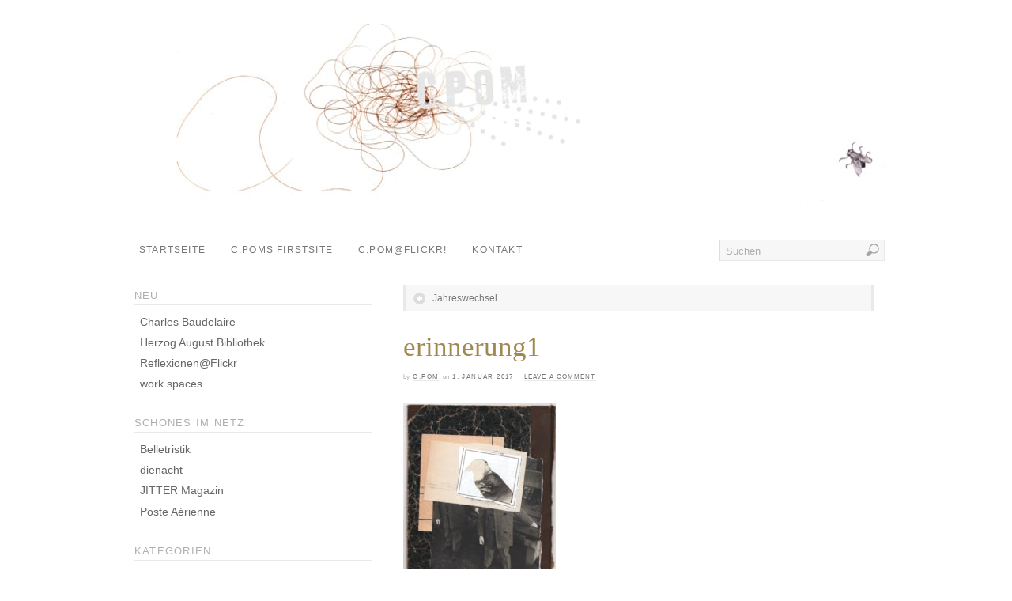

--- FILE ---
content_type: text/html; charset=UTF-8
request_url: https://www.c-pom.de/collage-art/jahreswechsel/attachment/erinnerung1/
body_size: 34649
content:
<!DOCTYPE html>
<html dir="ltr" lang="de" prefix="og: https://ogp.me/ns#"
 xmlns:og="http://ogp.me/ns#"
 xmlns:fb="http://ogp.me/ns/fb#">
<head>
<meta http-equiv="Content-Type" content="text/html; charset=UTF-8" />

<!-- Platform WordPress Framework By PageLines - www.PageLines.com -->
<link rel="shortcut icon" href="https://www.c-pom.de/wp-content/uploads/2011/01/favicon1.ico" type="image/x-icon" />
<link rel="profile" href="http://gmpg.org/xfn/11" />
<!--[if lt IE 8]> <script src="http://ie7-js.googlecode.com/svn/version/2.1(beta4)/IE8.js"></script> <![endif]-->
		<!-- All in One SEO 4.6.3 - aioseo.com -->
		<title>erinnerung1 | C.POM's Blog</title>
		<meta name="robots" content="max-image-preview:large" />
		<link rel="canonical" href="https://www.c-pom.de/collage-art/jahreswechsel/attachment/erinnerung1/" />
		<meta name="generator" content="All in One SEO (AIOSEO) 4.6.3" />
		<meta property="og:locale" content="de_DE" />
		<meta property="og:site_name" content="C.POM&#039;s Blog | Die Fliege machts" />
		<meta property="og:type" content="article" />
		<meta property="og:title" content="erinnerung1 | C.POM&#039;s Blog" />
		<meta property="og:url" content="https://www.c-pom.de/collage-art/jahreswechsel/attachment/erinnerung1/" />
		<meta property="article:published_time" content="2017-01-01T11:27:14+00:00" />
		<meta property="article:modified_time" content="2017-01-01T11:27:14+00:00" />
		<meta name="twitter:card" content="summary" />
		<meta name="twitter:title" content="erinnerung1 | C.POM&#039;s Blog" />
		<script type="application/ld+json" class="aioseo-schema">
			{"@context":"https:\/\/schema.org","@graph":[{"@type":"BreadcrumbList","@id":"https:\/\/www.c-pom.de\/collage-art\/jahreswechsel\/attachment\/erinnerung1\/#breadcrumblist","itemListElement":[{"@type":"ListItem","@id":"https:\/\/www.c-pom.de\/#listItem","position":1,"name":"Zu Hause","item":"https:\/\/www.c-pom.de\/","nextItem":"https:\/\/www.c-pom.de\/collage-art\/jahreswechsel\/attachment\/erinnerung1\/#listItem"},{"@type":"ListItem","@id":"https:\/\/www.c-pom.de\/collage-art\/jahreswechsel\/attachment\/erinnerung1\/#listItem","position":2,"name":"erinnerung1","previousItem":"https:\/\/www.c-pom.de\/#listItem"}]},{"@type":"ItemPage","@id":"https:\/\/www.c-pom.de\/collage-art\/jahreswechsel\/attachment\/erinnerung1\/#itempage","url":"https:\/\/www.c-pom.de\/collage-art\/jahreswechsel\/attachment\/erinnerung1\/","name":"erinnerung1 | C.POM's Blog","inLanguage":"de-DE","isPartOf":{"@id":"https:\/\/www.c-pom.de\/#website"},"breadcrumb":{"@id":"https:\/\/www.c-pom.de\/collage-art\/jahreswechsel\/attachment\/erinnerung1\/#breadcrumblist"},"author":{"@id":"https:\/\/www.c-pom.de\/author\/c-pom\/#author"},"creator":{"@id":"https:\/\/www.c-pom.de\/author\/c-pom\/#author"},"datePublished":"2017-01-01T12:27:14+01:00","dateModified":"2017-01-01T12:27:14+01:00"},{"@type":"Organization","@id":"https:\/\/www.c-pom.de\/#organization","name":"C.POM's Blog","url":"https:\/\/www.c-pom.de\/"},{"@type":"Person","@id":"https:\/\/www.c-pom.de\/author\/c-pom\/#author","url":"https:\/\/www.c-pom.de\/author\/c-pom\/","name":"c.pom","image":{"@type":"ImageObject","@id":"https:\/\/www.c-pom.de\/collage-art\/jahreswechsel\/attachment\/erinnerung1\/#authorImage","url":"https:\/\/secure.gravatar.com\/avatar\/3d97401eedf17d8738f3ed6d56428465?s=96&d=mm&r=g","width":96,"height":96,"caption":"c.pom"}},{"@type":"WebSite","@id":"https:\/\/www.c-pom.de\/#website","url":"https:\/\/www.c-pom.de\/","name":"C.POM's Blog","description":"Die Fliege machts","inLanguage":"de-DE","publisher":{"@id":"https:\/\/www.c-pom.de\/#organization"}}]}
		</script>
		<!-- All in One SEO -->

<link rel='dns-prefetch' href='//s.w.org' />
<link rel="alternate" type="application/rss+xml" title="C.POM&#039;s Blog &raquo; Feed" href="https://www.c-pom.de/feed/" />
<link rel="alternate" type="application/rss+xml" title="C.POM&#039;s Blog &raquo; Kommentar-Feed" href="https://www.c-pom.de/comments/feed/" />
<link rel="alternate" type="application/rss+xml" title="C.POM&#039;s Blog &raquo; erinnerung1 Kommentar-Feed" href="https://www.c-pom.de/collage-art/jahreswechsel/attachment/erinnerung1/feed/" />
		<script type="text/javascript">
			window._wpemojiSettings = {"baseUrl":"https:\/\/s.w.org\/images\/core\/emoji\/13.1.0\/72x72\/","ext":".png","svgUrl":"https:\/\/s.w.org\/images\/core\/emoji\/13.1.0\/svg\/","svgExt":".svg","source":{"concatemoji":"https:\/\/www.c-pom.de\/wp-includes\/js\/wp-emoji-release.min.js?ver=5.8.12"}};
			!function(e,a,t){var n,r,o,i=a.createElement("canvas"),p=i.getContext&&i.getContext("2d");function s(e,t){var a=String.fromCharCode;p.clearRect(0,0,i.width,i.height),p.fillText(a.apply(this,e),0,0);e=i.toDataURL();return p.clearRect(0,0,i.width,i.height),p.fillText(a.apply(this,t),0,0),e===i.toDataURL()}function c(e){var t=a.createElement("script");t.src=e,t.defer=t.type="text/javascript",a.getElementsByTagName("head")[0].appendChild(t)}for(o=Array("flag","emoji"),t.supports={everything:!0,everythingExceptFlag:!0},r=0;r<o.length;r++)t.supports[o[r]]=function(e){if(!p||!p.fillText)return!1;switch(p.textBaseline="top",p.font="600 32px Arial",e){case"flag":return s([127987,65039,8205,9895,65039],[127987,65039,8203,9895,65039])?!1:!s([55356,56826,55356,56819],[55356,56826,8203,55356,56819])&&!s([55356,57332,56128,56423,56128,56418,56128,56421,56128,56430,56128,56423,56128,56447],[55356,57332,8203,56128,56423,8203,56128,56418,8203,56128,56421,8203,56128,56430,8203,56128,56423,8203,56128,56447]);case"emoji":return!s([10084,65039,8205,55357,56613],[10084,65039,8203,55357,56613])}return!1}(o[r]),t.supports.everything=t.supports.everything&&t.supports[o[r]],"flag"!==o[r]&&(t.supports.everythingExceptFlag=t.supports.everythingExceptFlag&&t.supports[o[r]]);t.supports.everythingExceptFlag=t.supports.everythingExceptFlag&&!t.supports.flag,t.DOMReady=!1,t.readyCallback=function(){t.DOMReady=!0},t.supports.everything||(n=function(){t.readyCallback()},a.addEventListener?(a.addEventListener("DOMContentLoaded",n,!1),e.addEventListener("load",n,!1)):(e.attachEvent("onload",n),a.attachEvent("onreadystatechange",function(){"complete"===a.readyState&&t.readyCallback()})),(n=t.source||{}).concatemoji?c(n.concatemoji):n.wpemoji&&n.twemoji&&(c(n.twemoji),c(n.wpemoji)))}(window,document,window._wpemojiSettings);
		</script>
		<style type="text/css">
img.wp-smiley,
img.emoji {
	display: inline !important;
	border: none !important;
	box-shadow: none !important;
	height: 1em !important;
	width: 1em !important;
	margin: 0 .07em !important;
	vertical-align: -0.1em !important;
	background: none !important;
	padding: 0 !important;
}
</style>
	<link rel='stylesheet' id='pagelines-stylesheet-css'  href='https://www.c-pom.de/wp-content/themes/c.pom/style.css?ver=144-062916114545' type='text/css' media='all' />
<!--[if IE 7]>
<link rel='stylesheet' id='ie7-style-css'  href='https://www.c-pom.de/wp-content/themes/platform/css/ie7.css?ver=1.4.4' type='text/css' media='all' />
<![endif]-->
<link rel='stylesheet' id='wp-block-library-css'  href='https://www.c-pom.de/wp-includes/css/dist/block-library/style.min.css?ver=5.8.12' type='text/css' media='all' />
<link rel='stylesheet' id='superfish-css'  href='https://www.c-pom.de/wp-content/themes/platform/sections/nav/superfish.css?ver=1.4.4' type='text/css' media='screen' />
<script type='text/javascript' src='https://www.c-pom.de/wp-includes/js/jquery/jquery.min.js?ver=3.6.0' id='jquery-core-js'></script>
<script type='text/javascript' src='https://www.c-pom.de/wp-includes/js/jquery/jquery-migrate.min.js?ver=3.3.2' id='jquery-migrate-js'></script>
<link rel="https://api.w.org/" href="https://www.c-pom.de/wp-json/" /><link rel="alternate" type="application/json" href="https://www.c-pom.de/wp-json/wp/v2/media/1341" /><link rel="EditURI" type="application/rsd+xml" title="RSD" href="https://www.c-pom.de/xmlrpc.php?rsd" />
<link rel="wlwmanifest" type="application/wlwmanifest+xml" href="https://www.c-pom.de/wp-includes/wlwmanifest.xml" /> 
<meta name="generator" content="WordPress 5.8.12" />
<link rel='shortlink' href='https://www.c-pom.de/?p=1341' />
<link rel="alternate" type="application/json+oembed" href="https://www.c-pom.de/wp-json/oembed/1.0/embed?url=https%3A%2F%2Fwww.c-pom.de%2Fcollage-art%2Fjahreswechsel%2Fattachment%2Ferinnerung1%2F" />
<link rel="alternate" type="text/xml+oembed" href="https://www.c-pom.de/wp-json/oembed/1.0/embed?url=https%3A%2F%2Fwww.c-pom.de%2Fcollage-art%2Fjahreswechsel%2Fattachment%2Ferinnerung1%2F&#038;format=xml" />
  <meta property="fb:app_id" content="" />
  <meta property="fb:admins" content="" />
  
            <!--/ Facebook Thumb Fixer Open Graph /-->
            <meta property="og:type" content="article" />
            <meta property="og:url" content="https://www.c-pom.de/collage-art/jahreswechsel/attachment/erinnerung1/" />
            <meta property="og:title" content="erinnerung1" />
            <meta property="og:description" content="" />
            <meta property="og:site_name" content="C.POM&#039;s Blog" />
            <meta property="og:image" content="medium" />
            <meta property="og:image:alt" content="" />
            <meta property="og:image:width" content="1783" />
            <meta property="og:image:height" content="2774" />

            <meta itemscope itemtype="article" />
            <meta itemprop="description" content="" />
            <meta itemprop="image" content="medium" />

            <meta name="twitter:card" content="summary_large_image" />
            <meta name="twitter:url" content="https://www.c-pom.de/collage-art/jahreswechsel/attachment/erinnerung1/" />
            <meta name="twitter:title" content="erinnerung1" />
            <meta name="twitter:description" content="" />
            <meta name="twitter:image" content="https://www.c-pom.de/wp-content/uploads/2017/01/erinnerung1.jpg" />
            
	<meta property="fb:app_id" content="1824179504473007" />
	
		
<script type="text/javascript"> /* <![CDATA[ */ jQuery(document).ready(function() {  jQuery('ul.sf-menu').superfish({ delay: 100, speed: 'fast', autoArrows:  1, dropShadows: 1 });  }); /* ]]> */ </script>			

<link rel="stylesheet" id="dynamic-css" href="https://www.c-pom.de/wp-content/themes/platform/css/dynamic.css?ver=144-102018114345" type="text/css" media="all" />
<style type="text/css">.recentcomments a{display:inline !important;padding:0 !important;margin:0 !important;}</style></head>
<body class="attachment attachment-template-default single single-attachment postid-1341 attachmentid-1341 attachment-jpeg full_width ttype-single tmain-single">
<div id="site" class="one-sidebar-left"> <!-- #site // Wraps #header, #page-main, #footer - closed in footer -->
	<div id="page"> <!-- #page // Wraps #header, #page-main - closed in footer -->
		<div id="page-canvas">
						<div id="header" class="container-group fix">
				<div class="outline">
					<div id="branding" class="container fix">
	<div class="texture">
		<div class="content">
			<div class="content-pad">
<div class="branding_wrap">
	<a class="mainlogo-link" href="https://www.c-pom.de" title="C.POM&#039;s Blog"><img class="mainlogo-img" src="https://www.c-pom.de/wp-content/uploads/2011/01/c-pom.header2.jpg" alt="C.POM&#039;s Blog" /></a>		
	
	<div class="icons" style="bottom: 0px; right: px;">

		
																			</div>
</div>
				<div class="clear"></div>
			</div>
		</div>
	</div>
</div>
<div id="primary-nav" class="container fix">
	<div class="texture">
		<div class="content">
			<div class="content-pad">
	<div id="nav_row" class="main_nav fix">
<ul id="menu-meine-seiten" class="main-nav sf-menu"><li id="menu-item-35" class="menu-item menu-item-type-custom menu-item-object-custom menu-item-home menu-item-35"><a href="https://www.c-pom.de/">Startseite</a></li>
<li id="menu-item-24" class="menu-item menu-item-type-custom menu-item-object-custom menu-item-24"><a title="C.POMs First Site" href="https://www.c-pom.de/first-site/index.html">C.POMs FirstSite</a></li>
<li id="menu-item-966" class="menu-item menu-item-type-custom menu-item-object-custom menu-item-966"><a href="http://www.flickr.com/photos/75678715@N03/">C.POM@flickr!</a></li>
<li id="menu-item-36" class="menu-item menu-item-type-post_type menu-item-object-page menu-item-36"><a href="https://www.c-pom.de/kontakt/">Kontakt</a></li>
</ul><form method="get" class="searchform" action="https://www.c-pom.de/" onsubmit="this.submit();return false;">
	<fieldset>
		<input type="text" value="Suchen" name="s" class="searchfield" onfocus="if (this.value == 'Suchen') {this.value = '';}" onblur="if (this.value == '') {this.value = 'Suchen';}" />

		<input type="image" class="submit btn" name="submit" src="https://www.c-pom.de/wp-content/themes/platform/images/search-btn.png" alt="Go" />
	</fieldset>
</form>
	</div>

				<div class="clear"></div>
			</div>
		</div>
	</div>
</div>
				</div>
			</div>
						<div id="page-main" class="container-group fix"> <!-- #page-main // closed in footer -->
				<div id="dynamic-content" class="outline fix">
					<div id="maincontent" class="container fix">
	<div class="texture">
		<div class="content">
			<div class="content-pad">
<div id="pagelines_content" class="one-sidebar-left fix">
	
		<div id="column-wrap" class="fix">
		
				<div id="column-main" class="mcolumn fix">
			<div class="mcolumn-pad" >
				<div id="postnav" class="copy fix">
	<div class="copy-pad">
   			<div class="post-nav fix"> 
			<span class="previous"><a href="https://www.c-pom.de/collage-art/jahreswechsel/" rel="prev">Jahreswechsel</a></span> 
			<span class="next"></span>
		</div>
		<div class="clear"></div>
	</div>
</div>
<div id="theloop" class="copy fix">
	<div class="copy-pad">
<div class="fpost post-1341 attachment type-attachment status-inherit hentry" id="post-1341">
				
				
					
						<div class="post-meta fix">	
							
							<div class="post-header fix post-nothumb" style="" >
																<div class="post-title-section fix">

									<div class="post-title fix">
										
										<h1 class="entry-title">erinnerung1</h1>
<div class="metabar"><em><span class="sword">By</span> <span class="author vcard"><span class="fn"><a href="https://www.c-pom.de/author/c-pom/" title="Beiträge von c.pom" rel="author">c.pom</a></span></span> <span class="sword">On</span> <span class="date time published" title="2017-01-01T12:27:14+0100">1. Januar 2017</span>  &middot; <span class="post-comments"><a href="https://www.c-pom.de/collage-art/jahreswechsel/attachment/erinnerung1/#respond">Leave a Comment</a></span>  </em></div>										
									</div>


								</div>
															</div>				
						</div>
					
					  	
						<div class="entry_wrap fix">
						
							<div class="entry_content">
								<p class="attachment"><a onclick="javascript:_gaq.push(['_trackPageview', '/download/wp-content/uploads/2017/01/erinnerung1.jpg']);"  href='https://www.c-pom.de/wp-content/uploads/2017/01/erinnerung1.jpg'><img width="193" height="300" src="https://www.c-pom.de/wp-content/uploads/2017/01/erinnerung1-193x300.jpg" class="attachment-medium size-medium" alt="" loading="lazy" srcset="https://www.c-pom.de/wp-content/uploads/2017/01/erinnerung1-193x300.jpg 193w, https://www.c-pom.de/wp-content/uploads/2017/01/erinnerung1-768x1195.jpg 768w, https://www.c-pom.de/wp-content/uploads/2017/01/erinnerung1-658x1024.jpg 658w, https://www.c-pom.de/wp-content/uploads/2017/01/erinnerung1.jpg 1783w" sizes="(max-width: 193px) 100vw, 193px" /></a></p>
<!-- Like & Share Button: http://peadig.com/wordpress-plugins/facebook-like-share-button/ --><div class="fb-like" data-href=https%3A%2F%2Fwww.c-pom.de%2Fcollage-art%2Fjahreswechsel%2Fattachment%2Ferinnerung1%2F layout=standard action=like show-faces=true share=true></div>									<div class="clear"></div> 
																</div>	
							<div class="tags">
								&nbsp;
							</div>
						</div>
								</div>

	<div class="clear"></div>
	</div>
</div>
<div id="sharebar" class="copy fix">
	<div class="copy-pad">
			<div class="post-footer">

					<div class="left">
							
					</div>
					<div class="right">
																				
							 

							 

														
														
														
												</div>
				<div class="clear"></div>
			</div>
	
	<div class="clear"></div>
	</div>
</div>
<div id="pl_comments" class="copy fix">
	<div class="copy-pad">

<div id="comments">
	
	<div id="respond" class="comment-respond">
		<h3 id="reply-title" class="comment-reply-title">Schreibe einen Kommentar <small><a rel="nofollow" id="cancel-comment-reply-link" href="/collage-art/jahreswechsel/attachment/erinnerung1/#respond" style="display:none;">Antworten abbrechen</a></small></h3><form action="https://www.c-pom.de/wp-comments-post.php" method="post" id="commentform" class="comment-form"><p class="comment-notes"><span id="email-notes">Deine E-Mail-Adresse wird nicht veröffentlicht.</span> Erforderliche Felder sind mit <span class="required">*</span> markiert</p><p class="comment-form-comment"><label for="comment">Kommentar</label> <textarea autocomplete="new-password"  id="f6185c3532"  name="f6185c3532"   cols="45" rows="8" maxlength="65525" required="required"></textarea><textarea id="comment" aria-label="hp-comment" aria-hidden="true" name="comment" autocomplete="new-password" style="padding:0 !important;clip:rect(1px, 1px, 1px, 1px) !important;position:absolute !important;white-space:nowrap !important;height:1px !important;width:1px !important;overflow:hidden !important;" tabindex="-1"></textarea><script data-noptimize>document.getElementById("comment").setAttribute( "id", "a724a12145267b05874d7a48838a3892" );document.getElementById("f6185c3532").setAttribute( "id", "comment" );</script></p><p class="comment-form-author"><label for="author">Name <span class="required">*</span></label> <input id="author" name="author" type="text" value="" size="30" maxlength="245" required='required' /></p>
<p class="comment-form-email"><label for="email">E-Mail <span class="required">*</span></label> <input id="email" name="email" type="text" value="" size="30" maxlength="100" aria-describedby="email-notes" required='required' /></p>
<p class="comment-form-url"><label for="url">Website</label> <input id="url" name="url" type="text" value="" size="30" maxlength="200" /></p>
<p class="form-submit"><input name="submit" type="submit" id="submit" class="submit" value="Kommentar abschicken" /> <input type='hidden' name='comment_post_ID' value='1341' id='comment_post_ID' />
<input type='hidden' name='comment_parent' id='comment_parent' value='0' />
</p></form>	</div><!-- #respond -->
	</div>
	<div class="clear"></div>
	</div>
</div>
<div id="pagination" class="copy fix">
	<div class="copy-pad">
				
		<div class="clear"></div>
	</div>
</div>
			</div>
		</div>
		
				
	</div>	
	
	
	<div id="sidebar-wrap" class="fix">
			<div id="sidebar1" class="scolumn fix" >
				<div class="scolumn-pad">
					<div id="sidebar_primary" class="copy fix">
	<div class="copy-pad">
	<ul id="list_sidebar_primary" class="sidebar_widgets fix">
		<li id="linkcat-18" class="widget_links widget fix"><div class="widget-pad"><h3 class="widget-title">Neu</h3>
	<ul class='xoxo blogroll'>
<li><a href="http://www.jitter-magazin.de/poete-maudit-kuenstler.php">Charles Baudelaire</a></li>
<li><a href="http://www.hab.de/de/home/museum-kulturprogramm/ausstellungen/ausstellungsarchiv/das-kuenstlerbuch-vi-originalgrafische-illustrationen-und-kuenstlerbuecher-fuer-kinder.html" title="Künstlerbücher &#8211; Kinderbücher. Neue Malerbuchausstellung wird eröffnet" target="_blank">Herzog August Bibliothek</a></li>
<li><a href="http://www.flickr.com/photos/75678715@N03/sets/72157637562952994/" title="C.POM@Flickr!" target="_blank">Reflexionen@Flickr</a></li>
<li><a href="http://artistworkspaces-blog.tumblr.com/">work spaces</a></li>

	</ul>
</div></li>
<li id="linkcat-2" class="widget_links widget fix"><div class="widget-pad"><h3 class="widget-title">Schönes im Netz</h3>
	<ul class='xoxo blogroll'>
<li><a href="http://www.belletristik-berlin.de/" title="Belletristik Berlin">Belletristik</a></li>
<li><a href="http://www.dienacht-magazine.com" title="dienacht – Magazine for Photography, Design and Subculture" target="_blank">dienacht</a></li>
<li><a href="http://www.jitter-magazin.de" title="JITTER als Magazin für Bildkultur vertritt eine Auffassung vom Bildermachen als grundlegender Kulturtechnik.">JITTER Magazin</a></li>
<li><a href="http://www.poste-aerienne.com" rel="friend" title="illustratoren-community">Poste Aérienne</a></li>

	</ul>
</div></li>
<li id="categories-3" class="widget_categories widget fix"><div class="widget-pad"><h3 class="widget-title">Kategorien</h3>
			<ul>
					<li class="cat-item cat-item-224"><a href="https://www.c-pom.de/category/art/">ART</a>
</li>
	<li class="cat-item cat-item-73"><a href="https://www.c-pom.de/category/buch/">Buch</a>
</li>
	<li class="cat-item cat-item-128"><a href="https://www.c-pom.de/category/collage-art/">Collage Art</a>
</li>
	<li class="cat-item cat-item-162"><a href="https://www.c-pom.de/category/design/">Design</a>
</li>
	<li class="cat-item cat-item-65"><a href="https://www.c-pom.de/category/fotoprojekt/">Fotoprojekt</a>
</li>
	<li class="cat-item cat-item-1"><a href="https://www.c-pom.de/category/grafiken/">Grafiken</a>
</li>
	<li class="cat-item cat-item-173"><a href="https://www.c-pom.de/category/illustration/">Illustration</a>
</li>
	<li class="cat-item cat-item-225"><a href="https://www.c-pom.de/category/kunst/">Kunst</a>
</li>
	<li class="cat-item cat-item-52"><a href="https://www.c-pom.de/category/kuenstlerbuch/">Künstlerbuch</a>
</li>
	<li class="cat-item cat-item-6"><a href="https://www.c-pom.de/category/poste-aerienne/">Poste Aérienne</a>
</li>
	<li class="cat-item cat-item-91"><a href="https://www.c-pom.de/category/projektausstellung/">Projekt/Ausstellung</a>
</li>
			</ul>

			</div></li><li id="archives-3" class="widget_archive widget fix"><div class="widget-pad"><h3 class="widget-title">Archive</h3>
			<ul>
					<li><a href='https://www.c-pom.de/2023/01/'>Januar 2023</a></li>
	<li><a href='https://www.c-pom.de/2021/07/'>Juli 2021</a></li>
	<li><a href='https://www.c-pom.de/2021/03/'>März 2021</a></li>
	<li><a href='https://www.c-pom.de/2020/04/'>April 2020</a></li>
	<li><a href='https://www.c-pom.de/2019/12/'>Dezember 2019</a></li>
	<li><a href='https://www.c-pom.de/2019/11/'>November 2019</a></li>
	<li><a href='https://www.c-pom.de/2019/09/'>September 2019</a></li>
	<li><a href='https://www.c-pom.de/2019/07/'>Juli 2019</a></li>
	<li><a href='https://www.c-pom.de/2019/01/'>Januar 2019</a></li>
	<li><a href='https://www.c-pom.de/2018/04/'>April 2018</a></li>
	<li><a href='https://www.c-pom.de/2018/01/'>Januar 2018</a></li>
	<li><a href='https://www.c-pom.de/2017/11/'>November 2017</a></li>
	<li><a href='https://www.c-pom.de/2017/09/'>September 2017</a></li>
	<li><a href='https://www.c-pom.de/2017/07/'>Juli 2017</a></li>
	<li><a href='https://www.c-pom.de/2017/03/'>März 2017</a></li>
	<li><a href='https://www.c-pom.de/2017/01/'>Januar 2017</a></li>
	<li><a href='https://www.c-pom.de/2016/10/'>Oktober 2016</a></li>
	<li><a href='https://www.c-pom.de/2016/09/'>September 2016</a></li>
	<li><a href='https://www.c-pom.de/2016/08/'>August 2016</a></li>
	<li><a href='https://www.c-pom.de/2016/06/'>Juni 2016</a></li>
	<li><a href='https://www.c-pom.de/2016/05/'>Mai 2016</a></li>
	<li><a href='https://www.c-pom.de/2016/04/'>April 2016</a></li>
	<li><a href='https://www.c-pom.de/2016/03/'>März 2016</a></li>
	<li><a href='https://www.c-pom.de/2016/02/'>Februar 2016</a></li>
	<li><a href='https://www.c-pom.de/2016/01/'>Januar 2016</a></li>
	<li><a href='https://www.c-pom.de/2015/10/'>Oktober 2015</a></li>
	<li><a href='https://www.c-pom.de/2015/09/'>September 2015</a></li>
	<li><a href='https://www.c-pom.de/2015/08/'>August 2015</a></li>
	<li><a href='https://www.c-pom.de/2015/07/'>Juli 2015</a></li>
	<li><a href='https://www.c-pom.de/2015/06/'>Juni 2015</a></li>
	<li><a href='https://www.c-pom.de/2015/05/'>Mai 2015</a></li>
	<li><a href='https://www.c-pom.de/2015/04/'>April 2015</a></li>
	<li><a href='https://www.c-pom.de/2015/03/'>März 2015</a></li>
	<li><a href='https://www.c-pom.de/2015/01/'>Januar 2015</a></li>
	<li><a href='https://www.c-pom.de/2014/12/'>Dezember 2014</a></li>
	<li><a href='https://www.c-pom.de/2014/10/'>Oktober 2014</a></li>
	<li><a href='https://www.c-pom.de/2014/09/'>September 2014</a></li>
	<li><a href='https://www.c-pom.de/2014/08/'>August 2014</a></li>
	<li><a href='https://www.c-pom.de/2014/07/'>Juli 2014</a></li>
	<li><a href='https://www.c-pom.de/2014/06/'>Juni 2014</a></li>
	<li><a href='https://www.c-pom.de/2014/05/'>Mai 2014</a></li>
	<li><a href='https://www.c-pom.de/2014/04/'>April 2014</a></li>
	<li><a href='https://www.c-pom.de/2014/03/'>März 2014</a></li>
	<li><a href='https://www.c-pom.de/2014/02/'>Februar 2014</a></li>
	<li><a href='https://www.c-pom.de/2014/01/'>Januar 2014</a></li>
	<li><a href='https://www.c-pom.de/2013/10/'>Oktober 2013</a></li>
	<li><a href='https://www.c-pom.de/2013/09/'>September 2013</a></li>
	<li><a href='https://www.c-pom.de/2013/08/'>August 2013</a></li>
	<li><a href='https://www.c-pom.de/2013/07/'>Juli 2013</a></li>
	<li><a href='https://www.c-pom.de/2013/06/'>Juni 2013</a></li>
	<li><a href='https://www.c-pom.de/2013/05/'>Mai 2013</a></li>
	<li><a href='https://www.c-pom.de/2013/04/'>April 2013</a></li>
	<li><a href='https://www.c-pom.de/2013/03/'>März 2013</a></li>
	<li><a href='https://www.c-pom.de/2013/02/'>Februar 2013</a></li>
	<li><a href='https://www.c-pom.de/2013/01/'>Januar 2013</a></li>
	<li><a href='https://www.c-pom.de/2012/12/'>Dezember 2012</a></li>
	<li><a href='https://www.c-pom.de/2012/10/'>Oktober 2012</a></li>
	<li><a href='https://www.c-pom.de/2012/09/'>September 2012</a></li>
	<li><a href='https://www.c-pom.de/2012/08/'>August 2012</a></li>
	<li><a href='https://www.c-pom.de/2012/06/'>Juni 2012</a></li>
	<li><a href='https://www.c-pom.de/2012/04/'>April 2012</a></li>
	<li><a href='https://www.c-pom.de/2012/03/'>März 2012</a></li>
	<li><a href='https://www.c-pom.de/2012/02/'>Februar 2012</a></li>
	<li><a href='https://www.c-pom.de/2012/01/'>Januar 2012</a></li>
	<li><a href='https://www.c-pom.de/2011/12/'>Dezember 2011</a></li>
	<li><a href='https://www.c-pom.de/2011/11/'>November 2011</a></li>
	<li><a href='https://www.c-pom.de/2011/10/'>Oktober 2011</a></li>
	<li><a href='https://www.c-pom.de/2011/09/'>September 2011</a></li>
	<li><a href='https://www.c-pom.de/2011/08/'>August 2011</a></li>
	<li><a href='https://www.c-pom.de/2011/06/'>Juni 2011</a></li>
	<li><a href='https://www.c-pom.de/2011/04/'>April 2011</a></li>
	<li><a href='https://www.c-pom.de/2011/03/'>März 2011</a></li>
	<li><a href='https://www.c-pom.de/2011/02/'>Februar 2011</a></li>
	<li><a href='https://www.c-pom.de/2011/01/'>Januar 2011</a></li>
			</ul>

			</div></li><li id="pages-3" class="widget_pages widget fix"><div class="widget-pad"><h3 class="widget-title">Seiten</h3>
			<ul>
				<li class="page_item page-item-444"><a href="https://www.c-pom.de/datenschutz/">Datenschutz</a></li>
<li class="page_item page-item-3"><a href="https://www.c-pom.de/kontakt/">Kontakt</a></li>
			</ul>

			</div></li><li id="recent-comments-3" class="widget_recent_comments widget fix"><div class="widget-pad"><h3 class="widget-title">Neueste Kommentare</h3><ul id="recentcomments"><li class="recentcomments"><span class="comment-author-link">Michael</span> bei <a href="https://www.c-pom.de/grafiken/edo-iii-artist-book/#comment-12">EDO I/II &#8211; artist book</a></li><li class="recentcomments"><span class="comment-author-link">Berta</span> bei <a href="https://www.c-pom.de/grafiken/pina-power-8-mapma/#comment-10">Pina Power 8 Mapma</a></li><li class="recentcomments"><span class="comment-author-link"><a onclick="javascript:_gaq.push(['_trackPageview', '/out/www.kuenstlerbuchedition.de']);"  href='http://www.kuenstlerbuchedition.de' rel='external nofollow ugc' class='url'>Tobias</a></span> bei <a href="https://www.c-pom.de/grafiken/ostsee-neues-kunsthaus-ahrenshoop/#comment-9">Ostsee &#8211; Neues Kunsthaus Ahrenshoop</a></li><li class="recentcomments"><span class="comment-author-link">Peter Zuicker</span> bei <a href="https://www.c-pom.de/poste-aerienne/frankfurter-buchmesse-2011/#comment-8">Frankfurter Buchmesse 2011</a></li><li class="recentcomments"><span class="comment-author-link">Berta</span> bei <a href="https://www.c-pom.de/grafiken/ostsee-neues-kunsthaus-ahrenshoop/#comment-7">Ostsee &#8211; Neues Kunsthaus Ahrenshoop</a></li><li class="recentcomments"><span class="comment-author-link">Berta</span> bei <a href="https://www.c-pom.de/kontakt/#comment-6">Kontakt</a></li><li class="recentcomments"><span class="comment-author-link">Kunstmuffel</span> bei <a href="https://www.c-pom.de/grafiken/peking-hotel-nr-13/#comment-4">Peking Hotel Nr. 13</a></li><li class="recentcomments"><span class="comment-author-link">Berta</span> bei <a href="https://www.c-pom.de/kontakt/#comment-3">Kontakt</a></li></ul></div></li>	</ul>
	<div class="clear"></div>
	</div>
</div>
	
				</div>
			</div>
			</div>		

</div>				<div class="clear"></div>
			</div>
		</div>
	</div>
</div>
</div> <!-- END #dynamic-content -->

<div id="morefoot_area"><div id="morefoot" class="container fix">
	<div class="texture">
		<div class="content">
			<div class="content-pad">
								<div class="clear"></div>
			</div>
		</div>
	</div>
</div>
<div id="twitterbar" class="container fix">
	<div class="texture">
		<div class="content">
			<div class="content-pad">
<div class="tbubble"><span class="twitter">"Unknown Twitter error." &mdash;&nbsp;<a class="twitteraccount" href="http://twitter.com/#!/https://twitter.com/c_pom">https://twitter.com/c_pom</a></span></div>				<div class="clear"></div>
			</div>
		</div>
	</div>
</div>
</div>
<div class="clear"></div>
				
</div> <!-- END #page-main from header -->
</div> <!-- END #page-canvas from header -->
</div> <!-- END #page from header -->

<div  id="footer">
	<div class="outline fix"><div id="footcols" class="container fix">
	<div class="texture">
		<div class="content">
			<div class="content-pad">
			<div id="fcolumns_container" class="dcol_container_5 fix">
				
									<div class="dcol_5 dcol">
						<div class="dcol-pad">
															<h3 class="site-title">
									<a class="home" href="https://www.c-pom.de" title="Start">
										C.POM&#039;s Blog									</a>
								</h3>
													</div>
					</div>
					<div class="dcol_5 dcol">
						<div class="dcol-pad">
							<h3 class="widget-title">Seiten</h3>
								<div class="footer-links list-links"><ul>
<li class="page_item page-item-444"><a href="https://www.c-pom.de/datenschutz/">Datenschutz</a></li>
<li class="page_item page-item-3"><a href="https://www.c-pom.de/kontakt/">Kontakt</a></li>
</ul></div>

						</div>
					</div>
					<div class="dcol_5 dcol">
						<div class="dcol-pad">
							<h3 class="widget-title">The Latest</h3>
								<ul class="latest_posts">
																		<li class="list-item fix">
											<div class="list_item_text">
												<h5><a class="list_text_link" href="https://www.c-pom.de/projektausstellung/die-neuen-1-von-vorn/"><span class="list-title">DIE NEUEN 1: von vorn</span></a></h5>
												<div class="list-excerpt">  &nbsp; Die G.B.KUNST, Gesellschaft für Bildende Kunst Trier e.V. beginnt&nbsp;[&hellip;]</div>
											</div>
										</li>
								</ul>
						</div>
					</div>
					<div class="dcol_5 dcol">
						<div class="dcol-pad">
							<h3 class="widget-title">Mehr</h3>
							<div class="findent footer-more">
								Thanks for dropping by! Feel free to join the discussion by leaving comments, and stay updated by subscribing to the <a href='https://www.c-pom.de/feed'>RSS feed</a>.							</div>
						</div>
					</div>
					<div class="dcol_5 dcol">
						<div class="dcol-pad">
							<div class="findent terms">
								© 2011 C.POM							</div>
						</div>
					</div>
							</div>	
			<div class="clear"></div>
						<div class="clear"></div>
			</div>
		</div>
	</div>
</div>
<div id="cred" class="pagelines"><a class="plimage" target="_blank" href="http://www.pagelines.com/" title="PageLines"><img src="https://www.c-pom.de/wp-content/themes/platform/images/pagelines.png" alt="Platform by PageLines" /></a></div><div class="clear"></div></div>
</div>
</div>

<!-- Google Analytics Code added by Web Ninja Google Analytics plugin v1.0.7: http://josh-fowler.com/?page_id=70 -->
<script type='text/javascript'>
  var _gaq = _gaq || [];
  _gaq.push(['_setAccount', 'UA-12513306-4']);
  _gaq.push(['_trackPageview']);

  (function() {
    var ga = document.createElement('script'); ga.type = 'text/javascript'; ga.async = true;
    ga.src = ('https:' == document.location.protocol ? 'https://ssl' : 'http://www') + '.google-analytics.com/ga.js';
    var s = document.getElementsByTagName('script')[0]; s.parentNode.insertBefore(ga, s);
  })();
</script>
<!-- Web Ninja Google Analytics Done -->
<script type='text/javascript' src='https://www.c-pom.de/wp-content/themes/platform/sections/nav/superfish.js?ver=1.0' id='superfish-js'></script>
<script type='text/javascript' src='https://www.c-pom.de/wp-content/themes/platform/sections/nav/jquery.bgiframe.min.js?ver=1.0' id='bgiframe-js'></script>
<script type='text/javascript' src='https://www.c-pom.de/wp-includes/js/comment-reply.min.js?ver=5.8.12' id='comment-reply-js'></script>
<script type='text/javascript' src='https://www.c-pom.de/wp-includes/js/wp-embed.min.js?ver=5.8.12' id='wp-embed-js'></script>
    <!-- Like & Share Button: http://peadig.com/wordpress-plugins/facebook-like-share-button/ -->
    <div id="fb-root"></div>
    <script>
      (function(d, s, id) {
        var js, fjs = d.getElementsByTagName(s)[0];
        if (d.getElementById(id)) return;
        js = d.createElement(s);
        js.id = id;
        js.src = "//connect.facebook.net/de_DE/sdk.js#xfbml=1&appId=&version=v2.3";
        fjs.parentNode.insertBefore(js, fjs);
      }(document, 'script', 'facebook-jssdk'));
    </script>
</body>
</html>
<!--
Hyper cache file: a7e79361cb26a15cc7345211bee7277f
Cache created: 25-01-2026 02:24:46
HCE Version: 1.6.3
Load AVG: 0(5)
-->

--- FILE ---
content_type: text/css
request_url: https://www.c-pom.de/wp-content/themes/c.pom/style.css?ver=144-062916114545
body_size: 1294
content:
/*
Theme Name:     C.POM
Theme URI:      http: //www.c-pom.de/
Description:    Child theme for Platform
Author:         Michael Jäkel
Author URI:     http: //example.com/about/
Template:       platform
Version:        0.0.1
*/

@import url("../platform/style.css");

body 							{ font-family: Arial, Helvetica, Sans-Serif!important; }

h2, h2 a, h2 a:hover, h2 a:visited		{ text-decoration: none; color: #a08950!important; 
							font-family: Arial, Helvetica, Sans-Serif!important; 
							font-size: 1.3em!important; } 
h1.entry-title				{ text-decoration: none; color: #a08950!important; }
h2.entry-title				{ line-height: 32px!important; }
.fpost .entry_content			{ color: #888!important; font-size: 1em;}									

/* Bilder im POST: MEHR ABSTAND oben und unten, RAHMEN auf kein */
.cpomimage						{ margin-bottom: 60px!important; margin-top: 30px!important; border: none;}

/* Linkfarbe im Sidebar 1 */
#sidebar1 li a 					{ color: #666!important; }

/*  Metabar unter dem POST-TITLE  */
.metabar a, .metabar .sword,
.metabar .published				{ font-size: 0.7em!important; }


div.post						{ margin-bottom:100px!important; }

div.post p a					{ color: #a08950!important; text-decoration: none!important; }

#footer							{ background-color: #000000; }

--- FILE ---
content_type: text/css
request_url: https://www.c-pom.de/wp-content/themes/platform/style.css
body_size: 36473
content:
/*
Theme Name: Platform

Description: Platform is an drag-and-drop theme-design framework for WordPress and HTML5. It will help you do amazing things with your site, faster & easier than ever before. Designed and developed by <a href="http://pagelines.com/">PageLines</a> in California. Twitter @pagelines

Version: 1.4.4

Author: PageLines

Author URI: http://www.pagelines.com

Theme URI: http://www.pagelines.com/tour/

Tags: buddypress, rtl-language-support, editor-style, theme-options, one-column, two-columns, three-columns, left-sidebar, right-sidebar, flexible-width, custom-menu, fixed-width, threaded-comments, custom-background,  custom-header, custom-colors, custom-menu, photoblogging, translation-ready, white, silver, light, blue, green, yellow

***** IMPORTANT *****
Don't pirate this theme. Themes are typically hacked and injected with spam files and scripts that will get you 'black-listed' from search engines and create security risks on your server.
FYI - http://wpmu.org/why-you-should-never-search-for-free-wordpress-themes-in-google-or-anywhere-else/

License: GPL
License URI: http://www.gnu.org/licenses/gpl-2.0.html

DO NOT CUSTOMIZE THIS FILE USE BASE CHILD THEME OR SETTINGS
- Customization CSS in PageLines Themes
	- Customize PageLines themes by adding CSS in the theme settings or in the Base child theme (w Pro)
	- Don't add it here; as it will either get overwritten by updates, or prevent you from updating at all
	- (Trust us on this one!)
*/

/* Get Common CSS & Reset */
@import url('css/common.css');

/* ========================================================================= */
/* = PLATFORM THEME CSS by PageLines - PageLines Copyright 2008 - 2011 = */
/* ========================================================================= */

/*
	CSS Design Notes -
		# Rules 	- Design for specific sections, or template locations
		. Rules 	- General 'guideline' design for sections and elements, can be used in multiple sections.
		Grouping 	- Logical grouping of design elemtents. Font Styles, Colors, etc...
		Customize	- Don't customize here, it will prevent updates, use the Base child theme

*/

/* Formatting Setup */
	body{ font-size: 87.5%; line-height:1.6em; height:100%; padding-top: 5px; }
	#page, #dynamic-content { min-height: 500px; zoom:1;}
	#page-canvas{ margin: 0 auto; }

/* ============================ */
/* =   @ Default Type Faces   = */
/* ============================ */

	/* Primary Font Style */
		body, .font1, .font-primary, .commentlist, input{
			font-family:Georgia, 'Times New Roman', Times, serif;
		}

	/* Header Font Style */
		h1, h2, h3, h4, h5, h6, .site-title{
			font-family:Georgia, 'Times New Roman', Times, serif;
		}

	/* Secondary Font Style */
		.font2, .font-sub, ul.main-nav li a, #secondnav li a, .metabar, .subtext, .subhead, .widget-title, .post-comments, .reply a, .editpage, #pagination .wp-pagenavi, .post-edit-link, #wp-calendar caption, #wp-calendar thead th, .soapbox-links a, .fancybox, .standard-form .admin-links, #featurenav a, .pagelines-blink, .ftitle small, .button, input[type="submit"], input[type="button"], input[type="reset"], .submit{
			font-family: "Lucida Grande", "Lucida Sans", "Lucida Sans Unicode", sans-serif;
			text-transform: uppercase;
			letter-spacing: .1em;
		}

		input[type="text"], input[type="password"], textarea, #dsq-content textarea{ font-family: "Courier New", Courier, Verdana, sans-serif; }


/* ======================== */
/* =    @ Color Styles    = */
/* ======================== */

	/* Text Colors */

		/* Footer & BG color */
			body { color:#fff; }

		/* Footer Colors */
			#footer, #footer li.link-list a, #footer .latest_posts li .list-excerpt{ color: #999; }
			#footer a, #footer .widget-title,  #footer li h5 a {color:#fff;}

		/* Main Body - Text Color 1 */
			#page, .tcolor1, #subnav ul li a:active, .commentlist cite a, #breadcrumb a, .metabar a:hover, .post-nav a:hover, .post-footer a, #buddypress-page #object-nav ul li a, #buddypress-page table.forum .td-title a, #buddypress-page #subnav a:hover, #buddypress-page #subnav li.current a, #twitterbar a, #carousel .carousel_text, #site #dsq-content .dsq-request-user-info td a, #pagination .wp-pagenavi a:hover, #pagination .wp-pagenavi .current, #primary-nav .main-nav li a:hover, #featurenav a.activeSlide, .content-pagination a:hover .cp-num{
				color:#000;
			}

		/* Links & Text Highlights */
			a, .lcolor1 a, #subnav_row li.current_page_item a, #subnav_row li a:hover, #grandchildnav .current_page_item > a,
			.branding h1 a:hover, .bbcrumb a:hover, #feature_slider .fcontent.fstyle-lightbg a,
			#feature_slider .fcontent.fstyle-nobg a, #respond h3 small a{
				color:#225E9B;
			}

		/* Text Header Color */
			.hcolor, h1, h2, h3, h4, h5, h6, h1 a, h2 a, h3 a, h4 a, h5 a, h6 a, #branding h1 a, a.site-title, .entry-title a, .entry-title a:hover,
			.widget-title a:hover, h3.widget-title a:hover, .content-pagination .cp-num{
				color: #000;
			}

		/* Text Color 2*/
			.tcolor2, .lcolor2 a, .subhead, .widget-title,  .post-edit-link, .metabar .sword, #branding .site-description, #callout, #commentform .required, #postauthor .subtext, #buddypress-page .standard-form .admin-links, #wp-calendar caption, #carousel .thecarousel, #pagination .wp-pagenavi span.pages, .commentlist .comment-meta  a,  #highlight .highlight-subhead, .content-pagination span, .content-pagination a .cp-num, .searchform .searchfield{
				color: #AFAFAF;
			}

		/* Text Color 3 */
			.tcolor3, .lcolor3 a, .main_nav li a,  .widget-title a, h3.widget-title a, #subnav_row li a, .metabar em, .metabar a, .tags, #commentform label, .form-allowed-tags code, .rss-date, #breadcrumb, .reply a, .post-nav a, .post-nav a:visited, .post-footer, .auxilary a, #buddypress-page .standard-form .admin-links a, #twitterbar .content .tbubble, .widget ul.twitter .twitter-item, .cform .emailreqtxt,.cform .reqtxt, #pagination .wp-pagenavi a, #pagination .wp-pagenavi .current, #pagination .wp-pagenavi .extend, .main_nav ul.sf-menu a, .sf-menu a:visited, #featurenav a, #feature-footer span.playpause{
				color: #777;
			}


	/* Box Color/Border Styles */
		body {background-color: #000;}
		body.fixed_width{ background-color:#444; }
		#page, .canvas #page-canvas, .sf-menu li, .main_nav ul.sf-menu a:focus, .sf-menu a:hover, .sf-menu a:active, .commentlist ul.children .even, .alt #commentform textarea{background: #FFF;}

		/* Box Color - Primary Elements */
			#feature-footer, .main-nav li.current-page-ancestor a, .main-nav li.current_page_item a, .main-nav li.current-page-ancestor ul a, .main-nav li.current_page_item ul a, #wp-calendar caption, #buddypress-page #subnav, #buddypress-page .activity .activity-inner, #buddypress-page table.forum th, #grandchildnav.widget, blockquote, input, textarea, .searchform .searchfield, .wp-caption, .widget-default, .commentlist .alt, #wp-calendar #today, #buddypress-page div.activity-comments form .ac-textarea, #buddypress-page form#whats-new-form #whats-new-textarea, .post-nav, .current_posts_info, .post-footer,  #twitterbar, #carousel .content-pad, .success, .sf-menu li li, .sf-menu li li, .sf-menu li li li, .content-pagination a .cp-num, .hentry table .alternate td{
				background-color: #F7F7F7;
			}

		/* Box Color - Secondary Elements  */
			.main_nav .main-nav li a:hover, #wp-calendar thead th, #buddypress-page #object-nav, .item-avatar a, .comment blockquote, #grandchildnav .current_page_item a, #grandchildnav li a:hover, #grandchildnav .current_page_item  ul li a:hover, #carousel .carousel_text, pagination .wp-pagenavi a, #pagination .wp-pagenavi .current, #pagination .wp-pagenavi .extend, .sf-menu li:hover, .sf-menu li.sfHover, #featurenav a, #feature-footer span.playpause, .content-pagination .cp-num, .content-pagination a:hover .cp-num, ins{
				background-color: #F1F1F1;
			}

		/* Box Color - Tertiary Elements */
			#buddypress-page #object-nav ul li a:hover,#buddypress-page #object-nav ul li.selected a, #buddypress-page #subnav a:hover,
			#buddypress-page #subnav li.current a, #featurenav a.activeSlide{
				background-color: #e1e1e1;
			}


	/* Borders */


		/* Primary Border Color */
			hr, .fpost, .clip_box, .widget-title, #buddypress-page .item-list li, .metabar a, #morefoot .widget-title, #site #dsq-content h3{
				border-bottom: 1px solid #E9E9E9;
			}

			#nav_row.main_nav, ul.sf-menu ul li{ border-bottom: 1px solid #E9E9E9; }
			.post.fpost .entry, #soapbox .fboxinfo, #feature-footer.nonav { border-top: 1px solid #E9E9E9; }

			#feature-footer{ border: 1px solid #E9E9E9; }

			/* Misc Borders */
				.fpost.sticky{
					border-top: 3px solid #E9E9E9;
					border-bottom: 3px solid #E9E9E9;
				}
				.post-nav, .current_posts_info, .post-footer  {
					border-right: 3px solid #E9E9E9;
					border-left: 3px solid #E9E9E9;
				}

				#grandchildnav .current_page_item a, #grandchildnav li a:hover, #grandchildnav .current_page_item  ul li a:hover{
					border-left: 3px solid #E9E9E9;
				}

		#feature-footer .feature-footer-pad{
			border-top: 1px solid #fff;
			border-left: 1px solid #fff;
		}


		#featurenav a, #feature-footer span.playpause{
			border: 1px solid #ddd;
			border-left: 1px solid #ccc;
			border-top: 1px solid #ccc;
		}
		#featurenav a.activeSlide{
			border: 1px solid #CCC;
			border-left: 1px solid #999;
			border-top: 1px solid #999;
		}

		 textarea:focus, #commentform textarea:focus, #commentform input[type="text"]:focus {
			border: solid 1px #bbb;
		}


		/* Border Accents - Highlight Color - Level 1 */
			blockquote, input, textarea, .searchform .searchfield, .wp-caption, .widget-default,
			#buddypress-page div.activity-comments form .ac-textarea, #buddypress-page form#whats-new-form #whats-new-textarea, #grandchildnav.widget {
				border: 1px solid #E9E9E9;
				border-left: 1px solid #DDDDDD;
				border-top: 1px solid #DDDDDD;
			}

		/* Thumbs & Frames */
			.fpost .post-thumb img, .clip .clip-thumb img, .author-thumb img {
				border: 1px solid #E9E9E9;
				border-left: 1px solid #DDDDDD;
				border-top: 1px solid #DDDDDD;
			}
			#carousel .content ul li a img {
				background: #fff;
				border: 1px solid #ccc;
				border-right: 1px solid #ddd;
				border-bottom: 1px solid #ddd;
			}
			#carousel .content ul li a:hover img {
				background:#ddd;
				border: 1px solid #bbb;
				border-right: 1px solid #ccc;
				border-bottom: 1px solid #ccc;
			}

			.widget_flickrRSS a img, .wp125_write_ads_widget.widget #wp125adwrap_2c .wp125ad a{
				border: 1px solid #eee;
				border-bottom: 2px solid #ddd;
				background: #fff;
			}

	/* Text Shadows */
		#feature-footer, #grandchildnav li a, #grandchildnav .current_page_item  ul li a, #buddypress-page #object-nav ul li a{ text-shadow: #fff 0 1px 0; }

		.fixed_width #footer{ text-shadow: #000 0 -1px 0; }

	/* Box Link Styles */

		a.pagelines-blink, a.soapbox_link, #feature_slider .fcontent a.post-edit-link, .button, input[type="submit"], input[type="button"],input[type="reset"],  .submit{

			text-decoration: none;
			font-size: 12px;
			line-height: 12px;
			display: block;
			float: left;
			background: #eee;
			border: 1px solid #d1d1d1;
			border-top: 1px solid #e1e1e1;
			border-left: 1px solid #e1e1e1;
			color: #333;
			text-shadow: #fff 0 1px 0;
			margin-right: .8em;
		}
			a.pagelines-blink:hover, a.soapbox_link:hover, .button:hover, input[type="submit"]:hover, .submit:hover{color: #777;}

			a.pagelines-blink .pagelines-blink-pad, a.soapbox_link .soapbox_link-pad, #feature_slider .fcontent a.post-edit-link{
				display: block;
				padding: 5px 7px;
				border:1px solid transparent;
				border-top: 1px solid #fff;
				border-left: 1px solid #fff;
			}
			a.pagelines-blink .pagelines-blink-pad .blink-arrow, a.soapbox_link .soapbox_arrow{
				padding-right: 9px;
				background: url(./images/more-black.png) no-repeat right center; /* Black Arrow */
			}

			 input[type="submit"], .submit, input[type="button"], .button, input[type="reset"], .reset{
				cursor: pointer;
				background: url(./images/button-grey-up.png) repeat-x left bottom;
			}

			.button:active, input[type="submit"]:active, .submit:active{
				color: #000;
				border: 1px solid #ddd;
				border-top: 1px solid #bbb;
				border-left: 1px solid #bbb;
				background: url(./images/button-grey-down.png) repeat-x left bottom;
			}

		/* Blue Link Box */
			a.pagelines-blink.blue-blink, a.soapbox_link.soapbox_callout{
				background: #225E9B;
				border: 1px solid #000;
				border-top: 1px solid #2D7ED1;
				border-left: 1px solid #2D7ED1;
				text-shadow: #000 0 -1px 0;
				color: #fff;
			}
				a.pagelines-blink.blue-blink:hover, a.soapbox_link.soapbox_callout:hover{color:#eee;}
				a.pagelines-blink.blue-blink .pagelines-blink-pad, a.soapbox_link.soapbox_callout .soapbox_link-pad{
					border-top: 1px solid #2C7AC9;
					border-left: 1px solid #2C7AC9;
				}
				a.pagelines-blink.blue-blink .pagelines-blink-pad .blink-arrow, a.soapbox_link.soapbox_callout .soapbox_arrow{
					background: url(./images/more.png) no-repeat right center;
				}

		/* Black Link Box */
			a.pagelines-blink.black-blink, #feature_slider .fcontent a, #feature_slider .fcontent a.post-edit-link{
				background: #111;
				border: 1px solid #000;
				border-top: 1px solid #111;
				border-left: 1px solid #111;
				color:#fff;
				text-shadow: none;
			}
				a.pagelines-blink.black-blink:hover, #feature_slider .fcontent a:hover, #feature_slider .fcontent a.post-edit-link:hover{background:#333; border-bottom: 1px solid #000;}
				a.pagelines-blink.black-blink .pagelines-blink-pad, #feature_slider .fcontent a.post-edit-link{
					border-top: 1px solid #444;
					border-left: 1px solid #444;
				}
				a.pagelines-blink.black-blink .pagelines-blink-pad .blink-arrow{
					background: url(./images/more.png) no-repeat right center;
				}
				a.pagelines-blink.black-blink:active .pagelines-blink-pad , #feature_slider .fcontent a.post-edit-link:active{
					background: #000;
					border: 1px solid #000;
					border-right: 1px solid #444;
					border-bottom: 1px solid #444;
				}


/* =============== */
/* = Formatting  = */
/* =============== */

/* @ Text Headers */
	h1, h2, h3, h4, h5, h6{
		font-weight: normal;
		margin:0;padding:0;
		line-height: 1.2em;
		margin-bottom: .1em;
	}

	h1 em, h2 em, h3 em, h4 em, h5 em, h6 em, #nav em{text-transform: lowercase;font-style:italic;}

	h1, h1.pagetitle{font-size: 2.5em;}
	h2{font-size: 2.0em;}
	h3{font-size: 1.5em;}
	h4{font-size: 1.3em;}
	h5{font-size: 1.1em;}
	h6{font-size: 1em;}

	.subhead {
		margin-bottom: 1.6em;
		font-size: .8em;
	}
	blockquote{
		margin:0 0 1em 1em;
		padding: 1em 1em .5em;
		font-style:italic;
	}
		.comment blockquote{border: none;padding-right: 10px;}
		.comment blockquote blockquote{margin-bottom:0;}

/* @ Links & Link Effects */
	a {text-decoration:none;}
	.hentry a:hover{text-decoration: underline;}
	#subnav ul li a:active{text-decoration:none;}
	.post-edit-link { font-size: 9px;}

/* @ Site Layout */

	#site { position:relative; }
	#wrapper { padding-bottom: 50px; }
	.content { width: 960px;  margin: 0px auto 0; }

	/* @ Layout Floating */
		#column-wrap, #container{float: left;}
		#sidebar-wrap{float:right;}
		.two-sidebar-left #column-wrap, .one-sidebar-left #column-wrap, .two-sidebar-left #buddypress-page #container, .one-sidebar-left #buddypress-page #container{ float: right; }
		.two-sidebar-left #sidebar-wrap, .one-sidebar-left #sidebar-wrap{ float: left; }
		.two-sidebar-left #column-main, .one-sidebar-left #column-main, .two-sidebar-left #buddypress-page #container, .one-sidebar-left #buddypress-page #container{ float: right; }
		.two-sidebar-center #column-main { float: right;}

	/* @ Layout Column Padding */
		.mcolumn-pad {padding-top: 2em;}
		.two-sidebar-center #column-main .mcolumn-pad{ padding-right: 20px; padding-left: 20px;}
		.fullwidth #column-main .mcolumn-pad{ padding-right: 15px; padding-left: 15px;}

		.one-sidebar-right #column-main .mcolumn-pad, .one-sidebar-right #container #content, .two-sidebar-right #column-main .mcolumn-pad, .two-sidebar-right #container #content{
			padding: 2em 30px 0 15px;
		}
		.one-sidebar-left #column-main .mcolumn-pad , .one-sidebar-left #container #content, .two-sidebar-left #column-main .mcolumn-pad , .two-sidebar-left #container #content{
			padding: 2em 15px 0 30px;
		}

	#page-main .content {border-right: 1px solid transparent; border-left: 1px solid transparent;}

	#column-main {
		float: left;
		width: 630px;
		display: inline;
	}

	#sidebar1, #sidebar2{
		float: left;
		overflow:hidden;
	}

/* @ #header */
	#header .outline{
		position: relative;
		zoom: 1;
		z-index:15; /* ie drop-down fix */
	}


	/* Branding Section */

	#branding .content{ z-index:10; }
	#branding .content-pad{ padding: 25px 0px 25px 15px; }
		#branding .branding_wrap{position: relative;zoom:1;}
		h1 a{ font-size: 44px; line-height:.9; }
			.site-description { font-size:.85em; margin-left: .2em;}
			a.site-title{
				display: block;
				margin: .3em 0 .15em;
				font-size: 2.6em;
				line-height: 1em;
			}
		/* @ Header Icons */
			.icons {text-align: right;position: absolute;bottom: 15px; right:0px;line-height: 20px;height: 24px;}
			.icons a {display: block;width: 22px; height: 22px; margin-left: 7px; float: right;text-align: right;}

			.icons .twitterlink {background: url(./images/sprite-socialicons.png) no-repeat -22px 0;}
			.icons .youtubelink {background: url(./images/sprite-socialicons.png) no-repeat -44px 0;}
			.icons .linkedinlink {background: url(./images/sprite-socialicons.png) no-repeat -66px 0;}
			.icons .facebooklink {background: url(./images/sprite-socialicons.png) no-repeat -88px 0;}
			.icons .rsslink {background: url(./images/sprite-socialicons.png) no-repeat 0 0;}
			.icons .twitterlink:hover {background-position: -22px -22px;}
			.icons .youtubelink:hover {background-position: -44px -22px;}
			.icons .linkedinlink:hover {background-position: -66px -22px;}
			.icons .facebooklink:hover {background-position: -88px -22px;}
			.icons .rsslink:hover {background-position: 0px -22px;}

	/* @ Main Nav */
		.main_nav {
			line-height: 1.1em;
			text-align: left;
			margin-top: 0px;
			z-index:28;  /* Fancybox Uses 30 */
			position:relative;
		}

		.main_nav .content-pad{
			padding-top: 6px;
		}
			.main_nav ul{
				list-style: none;
				display: block;
				margin: 0px 0px 0px 0px;
				padding: 0px;
				float: left;
			}
			.main_nav li{position:relative;}
			.main_nav ul li{
				margin: 0px 0px 0px 0px;
				padding: 0px;
				float: left;
				text-align: right;
			}
			.main_nav li a{

				padding: 10px 15px 10px;
				text-decoration: none;
				display: block;
				border: 1px solid transparent;
				border-bottom:none;

			}

			.main-nav li a{
				font-size: .85em;
			}

			/*IE6 border color (transparent border fix)*/
			*html .main_nav li a{ border-color: white; }

			/* Drop Down */
			.main_nav ul ul {display: none;}
			.main_nav ul ul li {text-align: left;}

			/* @ SubNav Area */
			#secondnav {
				line-height: 1.1;
				font-size: .7em;
			}
				#secondnav ul{
					line-height: .95em;
					list-style:none;
					margin:0;

				}
				#secondnav .secondnav_menu { margin:0 0 0 0px; }
				#secondnav ul li{float: left;}
				#secondnav li a{
					display: block;
					padding: 10px 10px;
					border:none;
				}



/* =============== */
/* = BuddyPress  = */
/* =============== */

/* Designers Note: #content and #container are reserved for use by BuddyPress */

	body #wp-admin-bar #admin-bar-logo { line-height: 1.4em;}
	body.buddypress{border-top: none;padding-top: none;}
		#buddypress-page  #container {	margin: 20px auto; float:left; }
		#buddypress-page  #content {padding-right: 30px;}
		#buddypress-page #object-nav {
			margin: 0;
			margin-top: 1em;
			padding: 0;
		}
			#buddypress-page #item-nav { margin-bottom: 1.5em;}
			#buddypress-page #object-nav ul li a{ padding: 3px 12px; display: block; }

		#buddypress-page #subnav {
			margin: 0;
			margin-bottom: 2.5em;
			padding: 10px;
		}
			#buddypress-page #subnav a{
				font-size: 12px;
				line-height: 1.2em;
				padding: 7px;
				display: block;
			}

			#buddypress-page #settings-form input{ margin-bottom: 1.3em; }
				#buddypress-page div.activity-comments form textarea, #buddypress-page form#whats-new-form #whats-new-textarea textarea{background: none;}
			#buddypress-page  #container .submit {
				border:none;
				background:none;
				padding:7px 0px;
				margin: 0px;
			}
				#buddypress-page  #container .submit .auto{padding: 5px;}
				#buddypress-page ul.button-nav{list-style-type:none;}
				#buddypress-page form.dir-form div.dir-search {width:47%;}
				#buddypress-page form.dir-form div.dir-search input[type="submit"] {
					float:right;
					clear:right;
					padding:4px 4px;
					margin-right:5px;
				}

			#buddypress-page .profile-fields td{ padding: 5px; }
			#buddypress-page .radio ul{ margin:  5px 0 1em 50px; }
			#buddypress-page div.item-list-tabs ul li{ margin: 0 5px; }
			#buddypress-page table.forum{width: 100%;margin: 1.4em 0;text-align: center;}
			#buddypress-page table.forum th {padding: 5px;font-weight: normal;}
			#buddypress-page table.forum td {padding: .5em;}
			#buddypress-page table.forum .td-poster .poster-name{ display: inline;}
			#buddypress-page table.forum .td-poster img{ vertical-align: middle;margin-right: 5px;}
			#buddypress-page table.forum .td-title{font-size: 1.3em;text-align: left;}
			#buddypress-page table.forum .td-title a:hover{text-decoration: underline;}

			#buddypress-page .standard-form #topic-meta h3{margin: 1em 0;font-size: 1.9em;}
			#buddypress-page .standard-form .admin-links{font-size: .8em; padding: 4px 0;}
			#buddypress-page .item-list li{margin-bottom: 1.5em;padding: .3em 0;}
			#buddypress-page .item-list .item-title{font-size: 1.3em;}
			#buddypress-page .item-list .poster-meta{font-size: 1.3em; font-style: italic;}
			#buddypress-page .item-list .poster-meta img{vertical-align: middle;margin-right:10px;}
			#buddypress-page .item-list .post-content{ padding: 20px 20px 10px;}
			#buddypress-page #item-actions{margin-bottom: 1em;}
			#buddypress-page .activity {font-style:italic;font-size:.9em;}
			#buddypress-page .activity .activity-inner{font-style:normal;padding: 10px 10px 2px;margin-bottom: 1em;}

			.item-avatar {float: left; margin-right: 10px;}
			.item-avatar a{padding: 3px; display: block;}
			.item-avatar a img{display: block;}

/* @ Search Form */
	.searchform {
		position: relative;
		width: 210px;
		margin: 0 auto;
		margin-top: 3px;

	}

	#header .searchform { float: right; }

	.searchform input {
		background:transparent;
		border:none;
	}
	.searchform .searchfield, #forumsidebar input.forumsearchfield{
		font-family: arial, "Helvetica Neue", Helvetica, sans-serif;
		font-size: 13px;
	}
 	.searchform .searchfield{

		height: 13px;
		padding: 7px 30px 5px 7px;
		width: 170px;
	}

	 .searchform input.submit {
		margin:0;
		padding:0;
		position:absolute;
		right:8px;
		top:4px;
		height:17px;
		width:17px;
	}

/* @ The Loop  */

	/* @ Both Page Content & Posts (.hentry) */
		.hentry{ clear: both; }

		.hentry ul, .hentry ol, .comment-body ul, .comment-body ol{ margin-left:25px; margin-bottom: 1em;}

		.billboard { padding: 60px 15px; margin: 0 0 2.5em 0; }

	/* @ Posts */
		.fpost { margin-bottom: 1.6em; }
		.fpost.sticky{ padding: 20px 0px 5px; }
		.fpost .post-excerpt, .fpost .entry_content {
			font-size: 1.1em;
			line-height: 1.6em;
		}

		.fpost .textcontent { margin: 20px 10px 0 0; }
		.post.fpost .entry { margin-bottom: 1em; padding: 1em 0; }

		/* @ Post Title Area */
			.post-meta { margin-bottom: 1.5em; }
			.fpost .post-header {
				padding-top: 3px;
				float: left;
				display: inline; /* IE HACK */
			}
				.fpost .post-header.post-nothumb{ width: 100%;	}
				.fpost .post-title-section{ position: relative; }

					.fpost .post-title h2{
						padding-bottom: 0;
						font-size: 2em;
						line-height: 1em;
						margin:0;
						text-transform: none;
					}
					.fpost .post-title h2 a:hover{	text-decoration: underline;	}

						.post-comments a:hover{ text-decoration: none; }

				.fpost .metabar { margin: 0 0 .2em 0;}

					.metabar em{
						font-size: 11px;
						font-style: normal;
						line-height: 1.75em;
					}
						.metabar a:hover {text-decoration: none;}
						.metabar .sword{ text-transform: lowercase;letter-spacing: 0px;}

				.fpost .post-excerpt { margin: 1em 0; }
				.entry_content img { max-width: 100%; }

/* @ Post Thumbnails */
	.post-thumb, .fpost .post-thumb a{ float: left; }
		.fpost .post-thumb img { padding: 4px; display:block; }

/* @ Clips */
	#pagelines_content .clip, #buddypress-page .clip{
		width:47%;
	}
	 #site.fullwidth #pagelines_content .clip, #site.fullwidth #buddypress-page .clip{
		width: 48%;
	}
	.clip_box{ margin-bottom: .5em; padding: 1em 0; }
		.clip_box .hentry {padding:0;}

	.clip {
		width: 100px;
		float: left;
		clear: none;
	}
		.clip-right {
			width: 100px;
			float: right;
		}

		.clip .clip-header {
			padding: 4px 0 4px 0;
			display: table-cell;
			width: 10000px;
		}
		.clip .clip-thumb a{
			float:left;
			margin-right: 10px;
		}

		.clip .clip-thumb img {
			padding: 2px;
			display:block;
			margin:0 0 0.4em;
		}

		.clip .entry-title {
			line-height: 1.2em;
			padding: 0;
			font-size: 1.4em;
		}
		.clip .metabar {

			line-height: 1em;
			padding: 0;
		}
			.clip .metabar em{	font-size: 11px;}
		.clip .post-excerpt {
			font-size: 1em;
			line-height:1.5em;
			margin-bottom:1.5em;
			margin-top:.5em;
		}

/* @ Post Navigation */
	.post-nav, .current_posts_info {
		clear: both;
		padding:5px 10px;
		margin: 0em 0 1.8em;
		font-size: 12px;
		position: relative;
	}
		.post-nav a, .post-nav a:visited { text-decoration: none; }
		.post-nav a:hover { text-decoration: none; }

		.post-nav .previous a {
			float: left;
			display: block;
			padding-left: 24px;
			background: url(./images/post-previous.gif) no-repeat left center;
		}
		.post-nav .next a {
			float: right;
			display:block;
			padding-right: 24px;
			text-align: right;
			background: url(./images/post-next.gif) no-repeat right center;
		}

				/* @ Post Author Section */
				#postauthor {margin-bottom: 2em;}
				#postauthor .copy-pad {
					padding:  10px 15px;
				}
					#postauthor .subtext { font-size: .85em;}

					#postauthor .author-info{ margin-left: 120px; }
					.author-thumb {text-align: left; margin-left: -120px;}
					.author-thumb img {float:left; margin-right: 25px;padding: 5px;}
					.author-details { font-size: .9em;	}


				/* @ Post Footer Area */

					.post-footer {
						line-height: 25px;
						padding: 8px 18px 8px;
						overflow: hidden;
						margin-bottom:30px;
						font-size: 1em;
					}
					.post-footer a{ font-weight: bold;}

					.post-footer .right img { vertical-align: top; }

					.post-footer .left span {
						font-weight: bold;
						font-size: 14px;
						text-align: center;
						padding: 4px 0 8px 0;
						width: 33px;
						margin-right: 6px;
						display: inline-block;
						line-height: 21px;
					}
					.post-footer .right { padding: 0px 0 0; }
					.post-footer .right span { line-height: 21px; }
					.post-footer img { margin: 0 0 0 2px; }
					.tags {font-style: italic; font-size: 10px;}

/* @ Sidebar */

		.scolumn-pad { padding: 2em .7em; }
		#sidebar-wrap #sidebar_universal{ padding: 2em 1em 0 1em; }
		ul.sidebar_widgets{ list-style-type: none; }

		/* @ Sidebar Widgets */

			.widget{ margin-bottom: 1em; overflow: hidden; }

			.widget-title{
				text-align:left;
				padding:6px 8px 3px 0px;
				margin-bottom: .6em;
				font-size: .9em;
			}
			.widget-title a, h3.widget-title a{
				background: url(./images/morearrow.png) no-repeat 100% 50%;
				padding-right: 10px;
			}

			.widget ul { margin:0 0 10px .4em; }
			.widget ul.sub-menu { margin:0px;}
			.widget ul li{
				list-style:none;
				display: block;
				padding: .15em 2px;
			}
			.widget ul li a:hover{
				text-decoration: underline;
			}
			.widget ul li ul li{
				margin-left: .3em;
			}


		/* @ Special Widgets */

			.widget-default{
				padding: 10px;
				margin-bottom: .7em;
				margin-top: .3em;
			}

		/* Grandchild Nav */
			#grandchildnav.widget {padding:10px;margin-bottom:25px;}
			#grandchildnav li{ padding:0; margin:0; line-height: 1em; border-top:none;}
			#grandchildnav li a, #grandchildnav .current_page_item  ul li a{
				display:block;
				padding: 7px 5px;
				border: 1px solid transparent;
				border-left: 3px solid transparent;
				background:transparent;
			}
			#grandchildnav li a:hover, #grandchildnav .current_page_item  ul li a:hover{
				text-decoration: none;
			}
			#grandchildnav li ul{
				margin: 0 0 0 25px;
			}

		.widget_search .widget-title {margin-bottom:10px;}
		.widget_categories .postform {margin:10px 10px;}

		.rss-date {display:block;font-size:.9em;line-height:1.2em;}

		a.rsswidget img{position:relative;top:1px;}

		#sidebar #widgets { margin-bottom: 1em;	}

		.socialicons .widget-title, .widgetcform .widget-title{ margin-bottom:8px; }
		.socialicons { margin-bottom:30px; }

		.textwidget { padding: 5px 2px; }

		#footer .widget_twitter .twitter-item{ padding-bottom:10px; }
		.twitter-item:nth-child(2n){ font-weight:bolder; }

/* @ Dynamic Grid */
	.dcol {	float: left; display:inline;}
	.dcol.lastcol .dcol-pad {padding-right: 0;}

/* @ Page Navigation */
	.page-nav-default {padding: 15px 0;}
	.page-nav-default .previous-entries { float: left; }
	.page-nav-default .next-entries { float: right; }

/* @ Footer */
	#footer {
		clear:both;
		font-size:1em;
		overflow:hidden;
		text-align: left;
		position: relative;
	}
	#footer ul{ padding: 0 5px; }
	#footer li {list-style-type:none;}
	#footer li a:hover {text-decoration: underline;}
	#footer li h5 a {font-size: 1em;}

	#footer .content-pad { padding: 20px 0 1em; }

		#footer .widget-title{
			padding-left:0;
			border:0;
			margin-bottom: .6em;
			font-size: .85em;
		}
		#footer .findent {padding: 0 5px 0 0;}
		#footer .latest_posts {padding:0;}
		#footer .latest_posts li {margin-bottom: .5em;}
		#footer .latest_posts li .list-excerpt {font-size: .9em;line-height: 1.5em;}

		#fcolumns_container .socialicons {
			float:left;
			background:none;
			width:20%;
			border:none;
		}

		#fcolumns_container .socialicons .socialeffect {
			border:none;
			padding:1px 20px;
		}

		#fcolumns_container .socialicons span {
			font-size:17px;
			display:block;
			padding-bottom:26px;
		}

		.fcol{
			width: 152px;
			float: left;
			display:inline;
			padding: 0 20px;
		}

			.fcol ul ul{ padding-left:10px; font-size:.9em; }

/* @ Breadcrumb Section */

	#breadcrumbs{ padding:10px 5px; }
	#breadcrumb .content-pad { padding:0 12px; }
	#breadcrumb .content{ padding:5px 0px; font-size:.8em; }
	.breadcrumb a:hover {text-decoration:underline;}

/*	@ Simple Footer Nav  */
	#simple_footer_nav #logo { float:left; padding-right:20px; }
	#simple_footer_nav #logo h1 { font-size:2em; }
	#simple_footer_nav ul { float:left; margin:10px 10px 0 10px; }
	#simple_footer_nav ul li{ float:left; }
	#footer #simple_footer_nav ul li a{ padding:0 10px; }
	#simple_footer_nav .terms { float:right; margin-top:10px; }

/* @ Comments Area */
	#respond { padding: 20px 0px; }
	#respond form{ margin-left: 25px;}
	h3#comments-title {
		padding-left: 22px;
		background:url("./images/icon-comment.png") no-repeat scroll 0 3px transparent;
	}

	#respond h3 {
		padding-left: 25px;
		background:url("./images/icon-pencil.png") no-repeat scroll 0 3px transparent;
	}
		#respond h3 small{ font-size: 12px; font-style:italic; }

	.commentlist .comment-meta { margin-bottom: 16px; }
	.commentlist p{ margin: 0px 0 1em 5px; }

	.reply a{  font-size: .8em;  }

/* 404 */
	#notfound, #previewing-posttypes{ padding: 100px; min-height: 350px; }
	h2.notfound-splash { font-size: 8em; }

/* @ Previewing Alert */
	h2.notavail{ margin-bottom: 1.5em; }

/* @ PageLines Leaf */
	#cred { text-align: center; padding: 15px; }
	a.plimage { font-size: 8px; text-align: center;}

/* @ Floating and Alignment */
	.pad_small{padding: 8px;}
	.pad_big {padding: 15px 20px;}
	.aligncenter { display: block; margin-left: auto; margin-right: auto; }
	.alignleft { float: left; }
	.alignright { float: right; }

/* @ WordPress Calendar */
	#calendar_wrap {
		overflow: hidden;
		padding: 0;
	}
	#wp-calendar caption {
		padding: 2px;
		font-size: 12px;
		font-weight: normal;
	}
		#wp-calendar thead th { padding: 2px; font-size: 12px; }

/* @ Callout Section - Free Version */

	#callout{ overflow:hidden;}

	#callout .content-pad{	padding:30px 17px 30px;}
	#callout .callout_text{
		width:70%;
		float:left;
	}
		#callout .callout_text-pad{ padding: 0 10px; }
		#callout .callout_text.noimage { width:100%; }

		#callout .callout_head{ font-size:2em; }
		#callout .callout_copy{
			font-size:.9em;
		}
	#callout .callout_image a{display: block;line-height: 1em;}
	#callout .callout_image {float:right;width:30%; text-align: center; vertical-align: center;}

/* @ Typekit */
	.typekit-badge{ display: none !important; }

/* @ Special Effects */
	.ithumb, .iframe { padding: 5px; }
	.fancybox span{font-size: .9em; display:block;}

/* @ Content Pagination */
	.content-pagination .cp-desc { font-style: italic; }
		.content-pagination a:hover{text-decoration:none;}
	.content-pagination .cp-num, .content-pagination a:hover .cp-num{
		margin: 0 2px;
		text-decoration: none;
		display: inline-block;
		line-height: 0.9em;
		padding: 3px 7px 6px;
	}

/* Default Entry Table */
table {width: 100%;}
.hentry table, #comments table {margin-bottom: 1em;}
.hentry table th, #comments table th { font-weight: normal; text-align: center; padding: .3em; font-size: 1.1em;}
.hentry table td, #comments table td {padding: .35em .6em; text-align: center;}
.hentry table .label, #comments table .label{text-align:left;}





/* @ Standard Media Container 00-CSS */
	.mediablock{
		overflow:hidden;overflow: visible; zoom: 1;
	}
		.mediablock-image {
			float:left;
			margin-right: 10px;
		}
			.iconlist .mediablock-image{
				padding-top: .4em;
			}
		.mediablock-content{
			display: table-cell;
			vertical-align: top;
			width: 10000px;
		}

	.iconlist li{margin-bottom: .5em;}

	.ui-img-big{margin-right: 15px;}

	.styled-list{list-style-type: none;}

/* @ Wordpress Caption */
	.wp-caption {
		text-align: center;
		padding:  5px;
		-moz-border-radius: 3px;
		-khtml-border-radius: 3px;
		-webkit-border-radius: 3px;
		border-radius: 3px;
		max-width: 98%;
		margin-bottom: 1em;
	}
		.wp-caption-text {font-size: 11px; text-align: center; margin:0;padding:6px 3px 2px;line-height: 16px;}
		.wp-caption-dd {font-size: 11px;line-height: 17px;	padding: 0 4px 5px;	margin: 0;	}
		.wp-caption img { margin: 0; padding: 0; border: 0 none; }
		.wp-caption-dd { font-size: 11px; line-height: 17px; padding: 0 4px 5px; margin: 0; }

		/* @ Twitter Bar */
			#twitterbar .content .tbubble{
				font-style:italic;
				background: url(images/twitter-balloon.png) no-repeat 0 12px;
				padding: 12px 25px;
			}
			#twitterbar .twitteraccount{font-style:normal;}
/* =============== */
/* = End of CSS  = */
/* =============== */

/* For WordPress.org theme repository checklist */
.alignright {}
.alignleft {}
.alignnone {}
.aligncenter {}
.avatar {}
.wp-caption {}
.wp-caption-text {}
.gallery {}
.gallery-caption {}
.sticky {}
.bypostauthor {}
.wp-smiley {}
